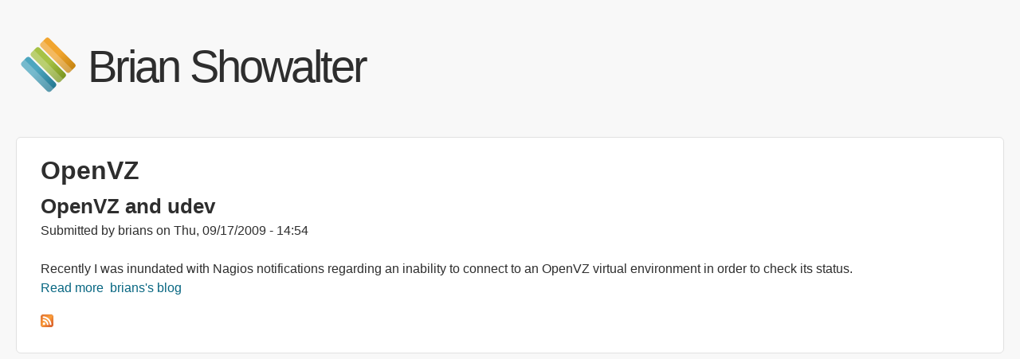

--- FILE ---
content_type: text/html; charset=utf-8
request_url: http://brianshowalter.com/tags/openvz
body_size: 3880
content:
<!DOCTYPE html>
<!--[if lt IE 7]><html class="lt-ie9 lt-ie8 lt-ie7" lang="en" dir="ltr"><![endif]-->
<!--[if IE 7]><html class="lt-ie9 lt-ie8" lang="en" dir="ltr"><![endif]-->
<!--[if IE 8]><html class="lt-ie9" lang="en" dir="ltr"><![endif]-->
<!--[if gt IE 8]><!--><html lang="en" dir="ltr" prefix="content: http://purl.org/rss/1.0/modules/content/ dc: http://purl.org/dc/terms/ foaf: http://xmlns.com/foaf/0.1/ og: http://ogp.me/ns# rdfs: http://www.w3.org/2000/01/rdf-schema# sioc: http://rdfs.org/sioc/ns# sioct: http://rdfs.org/sioc/types# skos: http://www.w3.org/2004/02/skos/core# xsd: http://www.w3.org/2001/XMLSchema#"><!--<![endif]-->
<head>
<meta charset="utf-8" />
<meta name="Generator" content="Drupal 7 (http://drupal.org)" />
<link rel="alternate" type="application/rss+xml" title="RSS - OpenVZ" href="http://brianshowalter.com/taxonomy/term/3/feed" />
<link rel="canonical" href="/tags/openvz" />
<link rel="shortlink" href="/taxonomy/term/3" />
<meta about="/tags/openvz" typeof="skos:Concept" property="rdfs:label skos:prefLabel" content="OpenVZ" />
<link rel="shortcut icon" href="http://brianshowalter.com/misc/favicon.ico" type="image/vnd.microsoft.icon" />
<meta name="viewport" content="width=device-width, initial-scale=1" />
<meta name="MobileOptimized" content="width" />
<meta name="HandheldFriendly" content="true" />
<meta name="apple-mobile-web-app-capable" content="yes" />
<title>OpenVZ | Brian Showalter</title>
<style media="all">
@import url("http://brianshowalter.com/modules/system/system.base.css?sli6uc");
@import url("http://brianshowalter.com/modules/system/system.menus.css?sli6uc");
@import url("http://brianshowalter.com/modules/system/system.messages.css?sli6uc");
@import url("http://brianshowalter.com/modules/system/system.theme.css?sli6uc");
</style>
<style media="all">
@import url("http://brianshowalter.com/modules/comment/comment.css?sli6uc");
@import url("http://brianshowalter.com/modules/field/theme/field.css?sli6uc");
@import url("http://brianshowalter.com/modules/node/node.css?sli6uc");
@import url("http://brianshowalter.com/modules/search/search.css?sli6uc");
@import url("http://brianshowalter.com/modules/user/user.css?sli6uc");
@import url("http://brianshowalter.com/sites/all/modules/views/css/views.css?sli6uc");
</style>
<style media="all">
@import url("http://brianshowalter.com/sites/all/modules/ctools/css/ctools.css?sli6uc");
@import url("http://brianshowalter.com/sites/all/modules/geshifilter/geshifilter.css?sli6uc");
@import url("http://brianshowalter.com/modules/taxonomy/taxonomy.css?sli6uc");
</style>
<style media="screen">
@import url("http://brianshowalter.com/sites/all/themes/adaptivetheme/at_core/css/at.settings.style.headings.css?sli6uc");
@import url("http://brianshowalter.com/sites/all/themes/adaptivetheme/at_core/css/at.settings.style.image.css?sli6uc");
@import url("http://brianshowalter.com/sites/all/themes/adaptivetheme/at_core/css/at.layout.css?sli6uc");
</style>
<style media="all">
@import url("http://brianshowalter.com/sites/all/themes/corolla/css/html-elements.css?sli6uc");
@import url("http://brianshowalter.com/sites/all/themes/corolla/css/forms.css?sli6uc");
@import url("http://brianshowalter.com/sites/all/themes/corolla/css/tables.css?sli6uc");
@import url("http://brianshowalter.com/sites/all/themes/corolla/css/page.css?sli6uc");
@import url("http://brianshowalter.com/sites/all/themes/corolla/css/articles.css?sli6uc");
@import url("http://brianshowalter.com/sites/all/themes/corolla/css/comments.css?sli6uc");
@import url("http://brianshowalter.com/sites/all/themes/corolla/css/fields.css?sli6uc");
@import url("http://brianshowalter.com/sites/all/themes/corolla/css/blocks.css?sli6uc");
@import url("http://brianshowalter.com/sites/all/themes/corolla/css/navigation.css?sli6uc");
@import url("http://brianshowalter.com/sites/all/themes/corolla/css/corolla.settings.style.css?sli6uc");
@import url("http://brianshowalter.com/sites/all/themes/corolla/color/colors.css?sli6uc");
</style>
<style media="print">
@import url("http://brianshowalter.com/sites/all/themes/corolla/css/print.css?sli6uc");
</style>
<link rel="stylesheet" href="http://brianshowalter.com/sites/default/files/adaptivetheme/corolla_files/corolla.responsive.layout.css?sli6uc" media="only screen" />
<style media="screen">
@import url("http://brianshowalter.com/sites/default/files/adaptivetheme/corolla_files/corolla.fonts.css?sli6uc");
</style>
<link rel="stylesheet" href="http://brianshowalter.com/sites/all/themes/corolla/css/responsive.smartphone.portrait.css?sli6uc" media="only screen and (max-width:320px)" />
<link rel="stylesheet" href="http://brianshowalter.com/sites/all/themes/corolla/css/responsive.smartphone.landscape.css?sli6uc" media="only screen and (min-width:321px) and (max-width:480px)" />
<link rel="stylesheet" href="http://brianshowalter.com/sites/all/themes/corolla/css/responsive.tablet.portrait.css?sli6uc" media="only screen and (min-width:481px) and (max-width:768px)" />
<link rel="stylesheet" href="http://brianshowalter.com/sites/all/themes/corolla/css/responsive.tablet.landscape.css?sli6uc" media="only screen and (min-width:769px) and (max-width:1024px)" />
<link rel="stylesheet" href="http://brianshowalter.com/sites/all/themes/corolla/css/responsive.desktop.css?sli6uc" media="only screen and (min-width:1025px)" />

<!--[if lt IE 9]>
<style media="screen">
@import url("http://brianshowalter.com/sites/default/files/adaptivetheme/corolla_files/corolla.lt-ie9.layout.css?sli6uc");
</style>
<![endif]-->

<!--[if lte IE 9]>
<style media="screen">
@import url("http://brianshowalter.com/sites/all/themes/corolla/css/ie-lte-9.css?sli6uc");
</style>
<![endif]-->
<script src="http://brianshowalter.com/sites/all/modules/jquery_update/replace/jquery/1.12/jquery.min.js?v=1.12.4"></script>
<script src="http://brianshowalter.com/misc/jquery-extend-3.4.0.js?v=1.12.4"></script>
<script src="http://brianshowalter.com/misc/jquery-html-prefilter-3.5.0-backport.js?v=1.12.4"></script>
<script src="http://brianshowalter.com/misc/jquery.once.js?v=1.2"></script>
<script src="http://brianshowalter.com/misc/drupal.js?sli6uc"></script>
<script src="http://brianshowalter.com/sites/all/modules/jquery_update/js/jquery_browser.js?v=0.0.1"></script>
<script src="http://brianshowalter.com/misc/form-single-submit.js?v=7.100"></script>
<script src="http://brianshowalter.com/sites/all/modules/google_analytics/googleanalytics.js?sli6uc"></script>
<script src="https://www.googletagmanager.com/gtag/js?id=UA-18714695-1"></script>
<script>
window.dataLayer = window.dataLayer || [];function gtag(){dataLayer.push(arguments)};gtag("js", new Date());gtag("set", "developer_id.dMDhkMT", true);gtag("config", "UA-18714695-1", {"groups":"default"});gtag("config", "G-HW5SCQJEZ8", {"groups":"default"});
</script>
<script>
jQuery.extend(Drupal.settings, {"basePath":"\/","pathPrefix":"","setHasJsCookie":0,"ajaxPageState":{"theme":"corolla","theme_token":"1cfzlWgbl2mzTTdPiWu4yhvTIhTBk66dt1H6DkFMPtY","js":{"sites\/all\/modules\/jquery_update\/replace\/jquery\/1.12\/jquery.min.js":1,"misc\/jquery-extend-3.4.0.js":1,"misc\/jquery-html-prefilter-3.5.0-backport.js":1,"misc\/jquery.once.js":1,"misc\/drupal.js":1,"sites\/all\/modules\/jquery_update\/js\/jquery_browser.js":1,"misc\/form-single-submit.js":1,"sites\/all\/modules\/google_analytics\/googleanalytics.js":1,"https:\/\/www.googletagmanager.com\/gtag\/js?id=UA-18714695-1":1,"0":1},"css":{"modules\/system\/system.base.css":1,"modules\/system\/system.menus.css":1,"modules\/system\/system.messages.css":1,"modules\/system\/system.theme.css":1,"modules\/comment\/comment.css":1,"modules\/field\/theme\/field.css":1,"modules\/node\/node.css":1,"modules\/search\/search.css":1,"modules\/user\/user.css":1,"sites\/all\/modules\/views\/css\/views.css":1,"sites\/all\/modules\/ctools\/css\/ctools.css":1,"public:\/\/geshi\/geshifilter-languages.css":1,"sites\/all\/modules\/geshifilter\/geshifilter.css":1,"modules\/taxonomy\/taxonomy.css":1,"sites\/all\/themes\/adaptivetheme\/at_core\/css\/at.settings.style.headings.css":1,"sites\/all\/themes\/adaptivetheme\/at_core\/css\/at.settings.style.image.css":1,"sites\/all\/themes\/adaptivetheme\/at_core\/css\/at.layout.css":1,"sites\/all\/themes\/corolla\/css\/html-elements.css":1,"sites\/all\/themes\/corolla\/css\/forms.css":1,"sites\/all\/themes\/corolla\/css\/tables.css":1,"sites\/all\/themes\/corolla\/css\/page.css":1,"sites\/all\/themes\/corolla\/css\/articles.css":1,"sites\/all\/themes\/corolla\/css\/comments.css":1,"sites\/all\/themes\/corolla\/css\/fields.css":1,"sites\/all\/themes\/corolla\/css\/blocks.css":1,"sites\/all\/themes\/corolla\/css\/navigation.css":1,"sites\/all\/themes\/corolla\/css\/fonts.css":1,"sites\/all\/themes\/corolla\/css\/corolla.settings.style.css":1,"sites\/all\/themes\/corolla\/color\/colors.css":1,"sites\/all\/themes\/corolla\/css\/print.css":1,"public:\/\/adaptivetheme\/corolla_files\/corolla.responsive.layout.css":1,"public:\/\/adaptivetheme\/corolla_files\/corolla.fonts.css":1,"sites\/all\/themes\/corolla\/css\/responsive.smartphone.portrait.css":1,"sites\/all\/themes\/corolla\/css\/responsive.smartphone.landscape.css":1,"sites\/all\/themes\/corolla\/css\/responsive.tablet.portrait.css":1,"sites\/all\/themes\/corolla\/css\/responsive.tablet.landscape.css":1,"sites\/all\/themes\/corolla\/css\/responsive.desktop.css":1,"public:\/\/adaptivetheme\/corolla_files\/corolla.lt-ie9.layout.css":1,"sites\/all\/themes\/corolla\/css\/ie-lte-9.css":1}},"googleanalytics":{"account":["UA-18714695-1","G-HW5SCQJEZ8"],"trackOutbound":1,"trackMailto":1,"trackDownload":1,"trackDownloadExtensions":"7z|aac|arc|arj|asf|asx|avi|bin|csv|doc(x|m)?|dot(x|m)?|exe|flv|gif|gz|gzip|hqx|jar|jpe?g|js|mp(2|3|4|e?g)|mov(ie)?|msi|msp|pdf|phps|png|ppt(x|m)?|pot(x|m)?|pps(x|m)?|ppam|sld(x|m)?|thmx|qtm?|ra(m|r)?|sea|sit|tar|tgz|torrent|txt|wav|wma|wmv|wpd|xls(x|m|b)?|xlt(x|m)|xlam|xml|z|zip"},"urlIsAjaxTrusted":{"\/search\/node":true},"adaptivetheme":{"corolla":{"layout_settings":{"bigscreen":"three-col-grail","tablet_landscape":"three-col-grail","tablet_portrait":"one-col-vert","smalltouch_landscape":"one-col-vert","smalltouch_portrait":"one-col-stack"},"media_query_settings":{"bigscreen":"only screen and (min-width:1025px)","tablet_landscape":"only screen and (min-width:769px) and (max-width:1024px)","tablet_portrait":"only screen and (min-width:481px) and (max-width:768px)","smalltouch_landscape":"only screen and (min-width:321px) and (max-width:480px)","smalltouch_portrait":"only screen and (max-width:320px)"}}}});
</script>
<!--[if lt IE 9]>
<script src="http://brianshowalter.com/sites/all/themes/adaptivetheme/at_core/scripts/html5.js?sli6uc"></script>
<![endif]-->
</head>
<body class="html not-front not-logged-in no-sidebars page-taxonomy page-taxonomy-term page-taxonomy-term- page-taxonomy-term-3 atr-7.x-3.x atv-7.x-3.1 site-name-brian-showalter section-tags corolla bs-n bb-n mb-dd rc-6 rct-6">
  <div id="skip-link" class="nocontent">
    <a href="#main-content" class="element-invisible element-focusable">Skip to main content</a>
  </div>
    <div id="page-wrapper">
  <div id="page" class="page snc-n snw-n sna-l sns-n ssc-n ssw-n ssa-l sss-n btc-n btw-b bta-l bts-n ntc-n ntw-b nta-l nts-n ctc-n ctw-b cta-l cts-n ptc-n ptw-b pta-l pts-n">

    
    <div id="header-wrapper">
      <div class="container clearfix">

        <header class="clearfix with-logo" role="banner">

                      <div id="branding" class="branding-elements clearfix">

                              <div id="logo">
                  <a href="/"><img class="site-logo" typeof="foaf:Image" src="http://brianshowalter.com/sites/all/themes/corolla/logo.png" alt="Brian Showalter" /></a>                </div>
              
                              <div class="h-group" id="name-and-slogan">

                                      <h1 id="site-name"><a href="/" title="Home page">Brian Showalter</a></h1>
                  
                  
                </div>
              
            </div>
          
          
        </header>

      </div>
    </div>

    
    
    
    <div id="content-wrapper">
      <div class="container">

        <div id="columns">
          <div class="columns-inner clearfix">

            <div id="content-column">
              <div class="content-inner">

                
                <section id="main-content" role="main">

                  
                  <div class="content-margin">
                    <div class="content-style">

                      
                      
                      
                                              <header class="clearfix">
                          <h1 id="page-title">
                            OpenVZ                          </h1>
                        </header>
                      
                      
                      
                      <div id="content">
                        <div class="region region-content"><div id="block-system-main" class="block block-system no-title odd first last block-count-1 block-region-content block-main" >  
  
  <section class="nodes"><article id="node-1" class="node node-blog node-promoted node-teaser article odd iat-n clearfix" about="/blog/openvz_and_udev" typeof="sioc:Post sioct:BlogPost" role="article">
  <div class="node-inner">

    
              <header class="node-header">

                  <h1 class="node-title">
              <a href="/blog/openvz_and_udev" rel="bookmark">OpenVZ and udev</a>
          </h1>
        
                  <p class="submitted"><span property="dc:date dc:created" content="2009-09-17T14:54:55-05:00" datatype="xsd:dateTime" rel="sioc:has_creator">Submitted by <span class="username" xml:lang="" about="/users/brians" typeof="sioc:UserAccount" property="foaf:name" datatype="">brians</span> on <time datetime="2009-09-17T14:54:55-0500">Thu, 09/17/2009 - 14:54</time></span></p>
        
      </header>
        <span property="dc:title" content="OpenVZ and udev" class="rdf-meta element-hidden"></span>
    <div class="node-content">
        <div class="field field-name-body field-type-text-with-summary field-label-hidden view-mode-teaser"><div class="field-items"><div class="field-item even" property="content:encoded">Recently I was inundated with Nagios notifications regarding an inability to connect to an OpenVZ virtual environment in order to check its status.</div></div></div>    </div>

          <nav class="clearfix"><ul class="links inline"><li class="node-readmore first"><a href="/blog/openvz_and_udev" rel="tag" title="OpenVZ and udev">Read more<span class="element-invisible"> about OpenVZ and udev</span></a></li><li class="blog_usernames_blog last"><a href="/blogs/brians" title="Read brians&#039;s latest blog entries.">brians&#039;s blog</a></li></ul></nav>
    
    
  </div>
</article>
</section>
  </div></div>                      </div>

                      <a href="/taxonomy/term/3/feed" class="feed-icon" title="Subscribe to RSS - OpenVZ"><img typeof="foaf:Image" class="image-style-none" src="http://brianshowalter.com/misc/feed.png" width="16" height="16" alt="Subscribe to RSS - OpenVZ" /></a>
                    </div>
                  </div>

                </section>

                
              </div>
            </div>

                        
          </div>
        </div>

      </div>
    </div>

    
    
    
  </div>
</div>
  </body>
</html>


--- FILE ---
content_type: text/css
request_url: http://brianshowalter.com/sites/all/themes/corolla/color/colors.css?sli6uc
body_size: 1421
content:

/* Background */
body {
  background-color: #f8f8f8;
}
body.corolla .color-form {
  max-width: 100%;
}

/* Text */
body,
#site-name a,
h1.page-title,
.node h2.node-title,
.node h1.node-title a,
.node h2.node-title a,
.comment h3.comment-title a,
.tabs ul.tabs li a,
pre,
code,
samp,
var,
table.update tr,
table.system-status-report tr {
  color: #2e2e2e;
}
#site-name a::-moz-selection {
  background-color: #2e2e2e;
}
#site-name a::selection {
  background-color: #2e2e2e;
}
.node-title a::-moz-selection {
  background-color: #2e2e2e;
}
.node-title a::selection {
  background-color: #2e2e2e;
}

/* Links */
a,
a.active,
li a.active {
  color: #086782;
}
legend {
  background-color: #086782;
  color: #fff;
}

/* Link hovered */
a:hover,
a:focus,
a.active:hover,
a.active:focus,
li a.active:hover,
li a.active:focus {
  color: #e25401;
  border-bottom-color: #e25401;
}
.node h1.node-title a:hover,
.node h2.node-title a:hover {
  color: #e25401;
}

/* Menu bar */
#menu-bar-wrapper {
  background: #2e2e2d;
}
.nav .block-menu ul li a,
.nav .block-menu ul li a:visited {
  color: #fcfcfc;
}
.nav .block-menu ul a:focus,
.nav .block-menu ul a:hover,
.nav .block-menu ul a:active,
.nav .block-menu ul a:visited {
  background: #e25402;
}
.nav .block-menu ul li a.active {
  color: #2e2e2d;
  background-color: #f8f8f8;
}

/* Superfish Skin - we keep the Superfish skin seperate so we can special case
   if we really need to */
.sf-menu.sf-style-default ul {
  margin-left: 0;
}
.sf-menu.sf-style-default a {
   border: 0;
   color: #fcfcfc;
}
.sf-menu.sf-style-default li.last a {
}
.sf-menu.sf-style-default a,
.sf-menu.sf-style-default a:visited {
  color: #fcfcfc;
}
.sf-menu.sf-style-default span.sf-description {
  color: #ffffef;
}
.sf-menu.sf-style-default li li,
.sf-menu.sf-style-default.sf-navbar li ul {
  background-color: #2e2e2d;
  opacity:0.925;
  filter:alpha(opacity=92.5);
}
.sf-menu.sf-style-default li li li {
  background-color: #2e2e2d;
}
.sf-menu.sf-style-default li {
  background: transparent;
  margin: 0;
}
.sf-menu.sf-style-default.sf-navbar {
  background: #2e2e2d;
}
.sf-menu.sf-style-default li a,
.sf-menu.sf-style-default li a:visited {
  color: #fcfcfc;
}
.sf-menu.sf-style-default li:hover,
.sf-menu.sf-style-default li.sfHover,
.sf-menu.sf-style-default a:focus,
.sf-menu.sf-style-default a:hover,
.sf-menu.sf-style-default a:active {
  background-color: #e25402;
}
.sf-menu.sf-style-default .active-trail > a.sf-depth-1,
.sf-menu.sf-style-default .sf-depth-1 > a.active {
  color: #2e2e2d;
  background-color: transparent;
}
#menu-bar-wrapper .sf-menu.sf-style-default .active-trail.sf-depth-1,
#menu-bar-wrapper .sf-menu.sf-style-default .sf-depth-1 > a.active {
  background-color: #f8f8f8;
}
.sf-menu.sf-style-default.sf-navbar li ul li ul {
  background-color: transparent;
}

/* Region header menus */
.region-header .block-menu li a,
.region-header .sf-menu.sf-style-default .sf-depth-1 > a {
  border-bottom: 3px solid #c4c4c4;
  color: #2e2e2d;
}
.region-header .block-menu ul li a,
.region-header .block-menu ul li a:visited {
  color: #2e2e2d;
}
.region-header .block-menu li a:hover,
.region-header .block-menu li a:focus,
.region-header .block-menu li a:active {
  color: #fcfcfc !important;
  border-color: #2e2e2d !important;
  background-color: #e25402;
}

.region-header .sf-depth-1 > a:hover,
.region-header .sf-depth-1 > a:focus {
  border-color: #2e2e2d !important;
}

.region-header .sf-menu.sf-style-default .active-trail.sf-depth-1,
.region-header .sf-menu.sf-style-default .sf-depth-1 > a.active {
  color: #fcfcfc;
  background-color: #e25402;
}
.region-header .sf-menu.sf-style-default li li a,
.region-header .sf-menu.sf-style-default li li a:visited {
  color: #fcfcfc;
  border: 0 !important;
}


/* Tabs */
ul.primary li a,
ul.primary li a:hover,
ul.primary li a:focus {
  border-color: #e1e1e1;
}
ul.primary li.active a {
  border-color: #e1e1e1 #e1e1e1 #fff;
}
ul.primary li.active a:hover,
ul.primary li.active a:focus {
  background: #fff;
}

/* Form inputs */
input.form-select,
input.form-text,
input.form-submit {
  border: 1px solid #c4c4c4;
}
.form-text:focus,
.form-checkbox:focus,
.form-radio:focus,
.form-select:focus {
  background: #fff;
}
textarea:focus {
  background: #fff;
}
#autocomplete ul {
  background: #fff;
  color: #2e2e2e;
}
#autocomplete ul div:hover {
  background: #2e2e2e;
  color: #fff;
}
/* Slogan */
#site-slogan {
  color: #e25400;
}
#site-slogan::selection {
  background-color:  #e25400;
}
#site-slogan::-moz-selection {
  background-color:  #e25400;
}

/* Poll */
.poll .bar .foreground {
  background-color: #e25400 !important;
}
.block-poll .poll .percent {
  color: #fff;
}

/* Border (gray) */
.content-style {
  border: 1px solid #e1e1e1;
}

/* Region block borders (uncomment to enable).
   The rounded corners are already accounted for in corolla.settings.style.css */
/*
.sidebar .block-inner,
.region-highlighted .block-inner,
.four-4x25 .block-inner,
.three-3x33 .block-inner {
  border: 1px solid #e1e1e1;
  padding: 10px;
}
*/

/* Border strong (dark gray) */
#sidebar-first input,
#sidebar-second input {
  border: 1px solid #c4c4c4;
}
.tabs ul.tabs li a {
  border: 1px solid #c4c4c4;
}


/* Verticle tabs */
ul.vertical-tabs-list li a {
  background-color: #f5f4f3;
}

/* Block title */
.block h2,
h2 {
  color: #779125;
}
.block h2::selection {
  color: #fff;
  background-color: #779125;
}
.block h2::-moz-selection {
  background-color: #779125;
  color: #fff;
}

/* Fieldset */
fieldset {
  background-color: #fbfbfb;
}
/* Fieldset border */
fieldset {
  border: 1px solid #e1e1e2;
}
